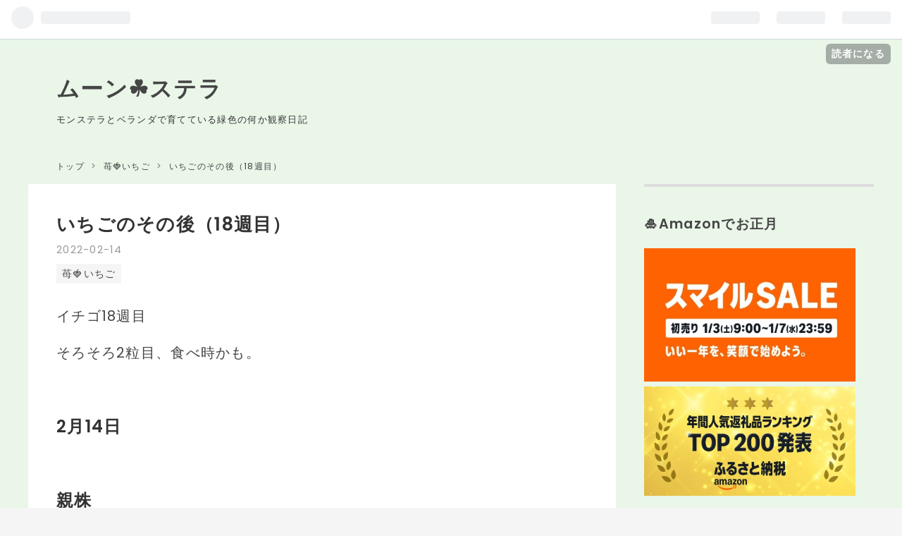

--- FILE ---
content_type: text/html; charset=utf-8
request_url: https://moonstera.cc/entry/2022/02/14/082202
body_size: 13690
content:
<!DOCTYPE html>
<html
  lang="ja"

data-admin-domain="//blog.hatena.ne.jp"
data-admin-origin="https://blog.hatena.ne.jp"
data-author="kanaxx43"
data-avail-langs="ja en"
data-blog="moon-stera.hatenablog.jp"
data-blog-host="moon-stera.hatenablog.jp"
data-blog-is-public="1"
data-blog-name="ムーン☘️ステラ"
data-blog-owner="kanaxx43"
data-blog-show-ads=""
data-blog-show-sleeping-ads=""
data-blog-uri="https://moonstera.cc/"
data-blog-uuid="26006613649890488"
data-blogs-uri-base="https://moonstera.cc"
data-brand="pro"
data-data-layer="{&quot;hatenablog&quot;:{&quot;admin&quot;:{},&quot;analytics&quot;:{&quot;brand_property_id&quot;:&quot;&quot;,&quot;measurement_id&quot;:&quot;&quot;,&quot;non_sampling_property_id&quot;:&quot;&quot;,&quot;property_id&quot;:&quot;&quot;,&quot;separated_property_id&quot;:&quot;UA-29716941-25&quot;},&quot;blog&quot;:{&quot;blog_id&quot;:&quot;26006613649890488&quot;,&quot;content_seems_japanese&quot;:&quot;true&quot;,&quot;disable_ads&quot;:&quot;custom_domain&quot;,&quot;enable_ads&quot;:&quot;false&quot;,&quot;enable_keyword_link&quot;:&quot;false&quot;,&quot;entry_show_footer_related_entries&quot;:&quot;false&quot;,&quot;force_pc_view&quot;:&quot;false&quot;,&quot;is_public&quot;:&quot;true&quot;,&quot;is_responsive_view&quot;:&quot;false&quot;,&quot;is_sleeping&quot;:&quot;false&quot;,&quot;lang&quot;:&quot;ja&quot;,&quot;name&quot;:&quot;\u30e0\u30fc\u30f3\u2618\ufe0f\u30b9\u30c6\u30e9&quot;,&quot;owner_name&quot;:&quot;kanaxx43&quot;,&quot;uri&quot;:&quot;https://moonstera.cc/&quot;},&quot;brand&quot;:&quot;pro&quot;,&quot;page_id&quot;:&quot;entry&quot;,&quot;permalink_entry&quot;:{&quot;author_name&quot;:&quot;kanaxx43&quot;,&quot;categories&quot;:&quot;\u82fa\ud83c\udf53\u3044\u3061\u3054&quot;,&quot;character_count&quot;:37,&quot;date&quot;:&quot;2022-02-14&quot;,&quot;entry_id&quot;:&quot;13574176438063253794&quot;,&quot;first_category&quot;:&quot;\u82fa\ud83c\udf53\u3044\u3061\u3054&quot;,&quot;hour&quot;:&quot;8&quot;,&quot;title&quot;:&quot;\u3044\u3061\u3054\u306e\u305d\u306e\u5f8c\uff0818\u9031\u76ee\uff09&quot;,&quot;uri&quot;:&quot;https://moonstera.cc/entry/2022/02/14/082202&quot;},&quot;pro&quot;:&quot;pro&quot;,&quot;router_type&quot;:&quot;blogs&quot;}}"
data-device="pc"
data-dont-recommend-pro="false"
data-global-domain="https://hatena.blog"
data-globalheader-color="b"
data-globalheader-type="pc"
data-has-touch-view="1"
data-help-url="https://help.hatenablog.com"
data-page="entry"
data-parts-domain="https://hatenablog-parts.com"
data-plus-available="1"
data-pro="true"
data-router-type="blogs"
data-sentry-dsn="https://03a33e4781a24cf2885099fed222b56d@sentry.io/1195218"
data-sentry-environment="production"
data-sentry-sample-rate="0.1"
data-static-domain="https://cdn.blog.st-hatena.com"
data-version="031141611b07a1920489b9bac6ce4b"




  data-initial-state="{}"

  >
  <head prefix="og: http://ogp.me/ns# fb: http://ogp.me/ns/fb# article: http://ogp.me/ns/article#">

  

  
  <meta name="viewport" content="width=device-width, initial-scale=1.0" />


  


  

  <meta name="robots" content="max-image-preview:large" />


  <meta charset="utf-8"/>
  <meta http-equiv="X-UA-Compatible" content="IE=7; IE=9; IE=10; IE=11" />
  <title>いちごのその後（18週目） - ムーン☘️ステラ</title>

  
  <link rel="canonical" href="https://moonstera.cc/entry/2022/02/14/082202"/>



  

<meta itemprop="name" content="いちごのその後（18週目） - ムーン☘️ステラ"/>

  <meta itemprop="image" content="https://cdn.image.st-hatena.com/image/scale/0a71a71c493b37a996b2b21c431f79a06c82340e/backend=imagemagick;version=1;width=1300/https%3A%2F%2Fcdn-ak.f.st-hatena.com%2Fimages%2Ffotolife%2Fk%2Fkanaxx43%2F20220214%2F20220214081900.jpg"/>


  <meta property="og:title" content="いちごのその後（18週目） - ムーン☘️ステラ"/>
<meta property="og:type" content="article"/>
  <meta property="og:url" content="https://moonstera.cc/entry/2022/02/14/082202"/>

  <meta property="og:image" content="https://cdn.image.st-hatena.com/image/scale/0a71a71c493b37a996b2b21c431f79a06c82340e/backend=imagemagick;version=1;width=1300/https%3A%2F%2Fcdn-ak.f.st-hatena.com%2Fimages%2Ffotolife%2Fk%2Fkanaxx43%2F20220214%2F20220214081900.jpg"/>

<meta property="og:image:alt" content="いちごのその後（18週目） - ムーン☘️ステラ"/>
    <meta property="og:description" content="イチゴ18週目 そろそろ2粒目、食べ時かも。 2月14日 親株 子株 孫株" />
<meta property="og:site_name" content="ムーン☘️ステラ"/>

  <meta property="article:published_time" content="2022-02-13T23:22:02Z" />

    <meta property="article:tag" content="苺🍓いちご" />
      <meta name="twitter:card"  content="summary_large_image" />
    <meta name="twitter:image" content="https://cdn.image.st-hatena.com/image/scale/0a71a71c493b37a996b2b21c431f79a06c82340e/backend=imagemagick;version=1;width=1300/https%3A%2F%2Fcdn-ak.f.st-hatena.com%2Fimages%2Ffotolife%2Fk%2Fkanaxx43%2F20220214%2F20220214081900.jpg" />  <meta name="twitter:title" content="いちごのその後（18週目） - ムーン☘️ステラ" />    <meta name="twitter:description" content="イチゴ18週目 そろそろ2粒目、食べ時かも。 2月14日 親株 子株 孫株" />  <meta name="twitter:app:name:iphone" content="はてなブログアプリ" />
  <meta name="twitter:app:id:iphone" content="583299321" />
  <meta name="twitter:app:url:iphone" content="hatenablog:///open?uri=https%3A%2F%2Fmoonstera.cc%2Fentry%2F2022%2F02%2F14%2F082202" />  <meta name="twitter:site" content="@kanaxx43" />
  
    <meta name="description" content="イチゴ18週目 そろそろ2粒目、食べ時かも。 2月14日 親株 子株 孫株" />
    <meta name="keywords" content="観葉植物　モンステラ　オリヅルラン　育成日記　" />


  
<script
  id="embed-gtm-data-layer-loader"
  data-data-layer-page-specific="{&quot;hatenablog&quot;:{&quot;blogs_permalink&quot;:{&quot;entry_afc_issued&quot;:&quot;false&quot;,&quot;blog_afc_issued&quot;:&quot;false&quot;,&quot;has_related_entries_with_elasticsearch&quot;:&quot;false&quot;,&quot;is_blog_sleeping&quot;:&quot;false&quot;,&quot;is_author_pro&quot;:&quot;true&quot;}}}"
>
(function() {
  function loadDataLayer(elem, attrName) {
    if (!elem) { return {}; }
    var json = elem.getAttribute(attrName);
    if (!json) { return {}; }
    return JSON.parse(json);
  }

  var globalVariables = loadDataLayer(
    document.documentElement,
    'data-data-layer'
  );
  var pageSpecificVariables = loadDataLayer(
    document.getElementById('embed-gtm-data-layer-loader'),
    'data-data-layer-page-specific'
  );

  var variables = [globalVariables, pageSpecificVariables];

  if (!window.dataLayer) {
    window.dataLayer = [];
  }

  for (var i = 0; i < variables.length; i++) {
    window.dataLayer.push(variables[i]);
  }
})();
</script>

<!-- Google Tag Manager -->
<script>(function(w,d,s,l,i){w[l]=w[l]||[];w[l].push({'gtm.start':
new Date().getTime(),event:'gtm.js'});var f=d.getElementsByTagName(s)[0],
j=d.createElement(s),dl=l!='dataLayer'?'&l='+l:'';j.async=true;j.src=
'https://www.googletagmanager.com/gtm.js?id='+i+dl;f.parentNode.insertBefore(j,f);
})(window,document,'script','dataLayer','GTM-P4CXTW');</script>
<!-- End Google Tag Manager -->











  <link rel="shortcut icon" href="https://moonstera.cc/icon/favicon">
<link rel="apple-touch-icon" href="https://moonstera.cc/icon/touch">
<link rel="icon" sizes="192x192" href="https://moonstera.cc/icon/link">

  

<link rel="alternate" type="application/atom+xml" title="Atom" href="https://moonstera.cc/feed"/>
<link rel="alternate" type="application/rss+xml" title="RSS2.0" href="https://moonstera.cc/rss"/>

  <link rel="alternate" type="application/json+oembed" href="https://hatena.blog/oembed?url=https%3A%2F%2Fmoonstera.cc%2Fentry%2F2022%2F02%2F14%2F082202&amp;format=json" title="oEmbed Profile of いちごのその後（18週目）"/>
<link rel="alternate" type="text/xml+oembed" href="https://hatena.blog/oembed?url=https%3A%2F%2Fmoonstera.cc%2Fentry%2F2022%2F02%2F14%2F082202&amp;format=xml" title="oEmbed Profile of いちごのその後（18週目）"/>
  
  <link rel="author" href="http://www.hatena.ne.jp/kanaxx43/">

  

  


  
    
<link rel="stylesheet" type="text/css" href="https://cdn.blog.st-hatena.com/css/blog.css?version=031141611b07a1920489b9bac6ce4b"/>

    
  <link rel="stylesheet" type="text/css" href="https://usercss.blog.st-hatena.com/blog_style/26006613649890488/fea7d4218adc6fe3d2b0c64025f80f6edc740d08"/>
  
  

  

  
<script> </script>

  
<style>
  div#google_afc_user,
  div.google-afc-user-container,
  div.google_afc_image,
  div.google_afc_blocklink {
      display: block !important;
  }
</style>


  

  
    <script type="application/ld+json">{"@context":"http://schema.org","@type":"Article","dateModified":"2022-02-14T08:22:02+09:00","datePublished":"2022-02-14T08:22:02+09:00","description":"イチゴ18週目 そろそろ2粒目、食べ時かも。 2月14日 親株 子株 孫株","headline":"いちごのその後（18週目）","image":["https://cdn-ak.f.st-hatena.com/images/fotolife/k/kanaxx43/20220214/20220214081900.jpg"],"mainEntityOfPage":{"@id":"https://moonstera.cc/entry/2022/02/14/082202","@type":"WebPage"}}</script>

  

  <!--
<script data-ad-client="ca-pub-0190476659189418" async src="https://pagead2.googlesyndication.com/pagead/js/adsbygoogle.js"></script>
-->

<meta name="google-site-verification" content="724XR6y203emsbwaXCLAoChEd1paJiqvM7XEkX9VMd4" />

<script async src="https://pagead2.googlesyndication.com/pagead/js/adsbygoogle.js?client=ca-pub-0190476659189418"
     crossorigin="anonymous"></script>
</head>

  <body class="page-entry enable-bottom-editarea category-苺🍓いちご globalheader-ng-enabled">
    

<div id="globalheader-container"
  data-brand="hatenablog"
  
  >
  <iframe id="globalheader" height="37" frameborder="0" allowTransparency="true"></iframe>
</div>


  
  
  
    <nav class="
      blog-controlls
      
    ">
      <div class="blog-controlls-blog-icon">
        <a href="https://moonstera.cc/">
          <img src="https://cdn.image.st-hatena.com/image/square/4d7594146c24c3e9d4cde481ecfe48e3aa252290/backend=imagemagick;height=128;version=1;width=128/https%3A%2F%2Fcdn.user.blog.st-hatena.com%2Fblog_custom_icon%2F155852540%2F1604752247871119" alt="ムーン☘️ステラ"/>
        </a>
      </div>
      <div class="blog-controlls-title">
        <a href="https://moonstera.cc/">ムーン☘️ステラ</a>
      </div>
      <a href="https://blog.hatena.ne.jp/kanaxx43/moon-stera.hatenablog.jp/subscribe?utm_source=blogs_topright_button&amp;utm_campaign=subscribe_blog&amp;utm_medium=button" class="blog-controlls-subscribe-btn test-blog-header-controlls-subscribe">
        読者になる
      </a>
    </nav>
  

  <div id="container">
    <div id="container-inner">
      <header id="blog-title" data-brand="hatenablog">
  <div id="blog-title-inner" >
    <div id="blog-title-content">
      <h1 id="title"><a href="https://moonstera.cc/">ムーン☘️ステラ</a></h1>
      
        <h2 id="blog-description">モンステラとベランダで育てている緑色の何か観察日記</h2>
      
    </div>
  </div>
</header>

      

      
          <div id="top-box">
    <div class="breadcrumb" data-test-id="breadcrumb">
      <div class="breadcrumb-inner">
        <a class="breadcrumb-link" href="https://moonstera.cc/"><span>トップ</span></a>          <span class="breadcrumb-gt">&gt;</span>          <span class="breadcrumb-child">            <a class="breadcrumb-child-link" href="https://moonstera.cc/archive/category/%E8%8B%BA%F0%9F%8D%93%E3%81%84%E3%81%A1%E3%81%94"><span>苺🍓いちご</span></a>          </span>            <span class="breadcrumb-gt">&gt;</span>          <span class="breadcrumb-child">            <span>いちごのその後（18週目）</span>          </span>      </div>
    </div>
  </div>
  <script type="application/ld+json" class="test-breadcrumb-json-ld">
    {"@type":"BreadcrumbList","itemListElement":[{"position":1,"@type":"ListItem","item":{"@id":"https://moonstera.cc/","name":"トップ"}},{"item":{"name":"苺🍓いちご","@id":"https://moonstera.cc/archive/category/%E8%8B%BA%F0%9F%8D%93%E3%81%84%E3%81%A1%E3%81%94"},"@type":"ListItem","position":2}],"@context":"http://schema.org"}
  </script>
      
      




<div id="content" class="hfeed"
  
  >
  <div id="content-inner">
    <div id="wrapper">
      <div id="main">
        <div id="main-inner">
          

          



          
  
  <!-- google_ad_section_start -->
  <!-- rakuten_ad_target_begin -->
  
  
  

  

  
    
      
        <article class="entry hentry test-hentry js-entry-article date-first autopagerize_page_element chars-200 words-100 mode-markdown entry-odd" id="entry-13574176438063253794" data-keyword-campaign="" data-uuid="13574176438063253794" data-publication-type="entry">
  <div class="entry-inner">
    <header class="entry-header">
  
    <div class="date entry-date first">
    <a href="https://moonstera.cc/archive/2022/02/14" rel="nofollow">
      <time datetime="2022-02-13T23:22:02Z" title="2022-02-13T23:22:02Z">
        <span class="date-year">2022</span><span class="hyphen">-</span><span class="date-month">02</span><span class="hyphen">-</span><span class="date-day">14</span>
      </time>
    </a>
      </div>
  <h1 class="entry-title">
  <a href="https://moonstera.cc/entry/2022/02/14/082202" class="entry-title-link bookmark">いちごのその後（18週目）</a>
</h1>

  
  

  <div class="entry-categories categories">
    
    <a href="https://moonstera.cc/archive/category/%E8%8B%BA%F0%9F%8D%93%E3%81%84%E3%81%A1%E3%81%94" class="entry-category-link category-苺🍓いちご">苺🍓いちご</a>
    
  </div>


  

  

</header>

    


    <div class="entry-content hatenablog-entry">
  
    <p>イチゴ18週目</p>

<p>そろそろ2粒目、食べ時かも。</p>

<h2>2月14日</h2>

<h3>親株</h3>

<p><span itemscope itemtype="http://schema.org/Photograph"><img src="https://cdn-ak.f.st-hatena.com/images/fotolife/k/kanaxx43/20220214/20220214081900.jpg" alt="f:id:kanaxx43:20220214081900j:plain" width="700" height="933" loading="lazy" title="" class="hatena-fotolife" itemprop="image"></span></p>

<p><span itemscope itemtype="http://schema.org/Photograph"><img src="https://cdn-ak.f.st-hatena.com/images/fotolife/k/kanaxx43/20220214/20220214081903.jpg" alt="f:id:kanaxx43:20220214081903j:plain" width="700" height="933" loading="lazy" title="" class="hatena-fotolife" itemprop="image"></span></p>

<h3>子株</h3>

<p><span itemscope itemtype="http://schema.org/Photograph"><img src="https://cdn-ak.f.st-hatena.com/images/fotolife/k/kanaxx43/20220214/20220214081905.jpg" alt="f:id:kanaxx43:20220214081905j:plain" width="700" height="933" loading="lazy" title="" class="hatena-fotolife" itemprop="image"></span></p>

<p><span itemscope itemtype="http://schema.org/Photograph"><img src="https://cdn-ak.f.st-hatena.com/images/fotolife/k/kanaxx43/20220214/20220214081906.jpg" alt="f:id:kanaxx43:20220214081906j:plain" width="700" height="933" loading="lazy" title="" class="hatena-fotolife" itemprop="image"></span></p>

<h3>孫株</h3>

<p><span itemscope itemtype="http://schema.org/Photograph"><img src="https://cdn-ak.f.st-hatena.com/images/fotolife/k/kanaxx43/20220214/20220214081908.jpg" alt="f:id:kanaxx43:20220214081908j:plain" width="700" height="933" loading="lazy" title="" class="hatena-fotolife" itemprop="image"></span></p>

    
    




    

  
</div>

    
  <footer class="entry-footer">
      <div class="entry-footer-modules" id="entry-footer-primary-modules">      
<div class="hatena-module hatena-module-html">
    <div class="hatena-module-title">広告🌱</div>
  <div class="hatena-module-body">
    <a href="https://px.a8.net/svt/ejp?a8mat=3Z2SG0+ANF7WI+4W8G+60OXD" rel="nofollow">
<img border="0" width="300" height="250" alt="" src="https://www20.a8.net/svt/bgt?aid=240315264644&wid=003&eno=01&mid=s00000022840001011000&mc=1"></a>
<img border="0" width="1" height="1" src="https://www14.a8.net/0.gif?a8mat=3Z2SG0+ANF7WI+4W8G+60OXD" alt="">
  </div>
</div>
  </div>
    <div class="entry-tags-wrapper">
  <div class="entry-tags">
      <span class="entry-tag">
        <a href="https://d.hatena.ne.jp/keyword/%E5%AE%B6%E5%BA%AD%E8%8F%9C%E5%9C%92" class="entry-tag-link">
          
          
          <span class="entry-tag-icon">#</span><span class="entry-tag-label">家庭菜園</span>
        </a>
      </span>
    
      <span class="entry-tag">
        <a href="https://d.hatena.ne.jp/keyword/%E3%83%99%E3%83%A9%E3%83%B3%E3%83%80%E8%8F%9C%E5%9C%92" class="entry-tag-link">
          
          
          <span class="entry-tag-icon">#</span><span class="entry-tag-label">ベランダ菜園</span>
        </a>
      </span>
    
      <span class="entry-tag">
        <a href="https://d.hatena.ne.jp/keyword/%E3%81%84%E3%81%A1%E3%81%94" class="entry-tag-link">
          
          
          <span class="entry-tag-icon">#</span><span class="entry-tag-label">いちご</span>
        </a>
      </span>
      </div>
</div>

    <p class="entry-footer-section track-inview-by-gtm" data-gtm-track-json="{&quot;area&quot;: &quot;finish_reading&quot;}">
  <span class="author vcard"><span class="fn" data-load-nickname="1" data-user-name="kanaxx43" >kanaxx43</span></span>
  <span class="entry-footer-time"><a href="https://moonstera.cc/entry/2022/02/14/082202"><time data-relative datetime="2022-02-13T23:22:02Z" title="2022-02-13T23:22:02Z" class="updated">2022-02-14 08:22</time></a></span>
  
  
  
    <span class="
      entry-footer-subscribe
      
    " data-test-blog-controlls-subscribe>
      <a href="https://blog.hatena.ne.jp/kanaxx43/moon-stera.hatenablog.jp/subscribe?utm_medium=button&amp;utm_campaign=subscribe_blog&amp;utm_source=blogs_entry_footer">
        読者になる
      </a>
    </span>
  
</p>

    
  <div
    class="hatena-star-container"
    data-hatena-star-container
    data-hatena-star-url="https://moonstera.cc/entry/2022/02/14/082202"
    data-hatena-star-title="いちごのその後（18週目）"
    data-hatena-star-variant="profile-icon"
    data-hatena-star-profile-url-template="https://blog.hatena.ne.jp/{username}/"
  ></div>


    
<div class="social-buttons">
  
  
    <div class="social-button-item">
      <a href="https://b.hatena.ne.jp/entry/s/moonstera.cc/entry/2022/02/14/082202" class="hatena-bookmark-button" data-hatena-bookmark-url="https://moonstera.cc/entry/2022/02/14/082202" data-hatena-bookmark-layout="vertical-balloon" data-hatena-bookmark-lang="ja" title="この記事をはてなブックマークに追加"><img src="https://b.st-hatena.com/images/entry-button/button-only.gif" alt="この記事をはてなブックマークに追加" width="20" height="20" style="border: none;" /></a>
    </div>
  
  
  
  
  
  
  
  
</div>

    

    <div class="customized-footer">
      

        

        
        
  <div class="entry-footer-html"><div id="my-footer-content">
<i class="blogicon-heart"></i>
ランキング参加中です。クリックでランクアップにご協力ください↓<br>
<a href="https://flower.blogmura.com/kanyou/ranking/in?p_cid=11084067" target="_blank" ><img src="https://b.blogmura.com/flower/kanyou/88_31.gif" width="88" height="31" border="0" alt="にほんブログ村 花・園芸ブログ 観葉植物へ" /></a>
<div class="blogmura-blogparts" id="blogmura-pv-ranking" data-chid="11084067" data-category="5109" data-type="pv"></div><script src="https://blogparts.blogmura.com/js/parts_view.js" async></script>

</div>



<script>
const myFooterContent = document.getElementById('my-footer-content');

//footerの内側の先頭に差し込む
const footer = document.getElementsByTagName('footer')[0];
footer.prepend(myFooterContent);


//もっと細かく狙いたいときは
//const footerTarget = document.querySelector('p.entry-footer-section');
//if(footerTarget){
//  footer.insertBefore(myFooterContent, footerTarget.nextElementSibling);
//}
</script>

</div>


      
    </div>
    
  <div class="comment-box js-comment-box">
    
    <ul class="comment js-comment">
      <li class="read-more-comments" style="display: none;"><a>もっと読む</a></li>
    </ul>
    
      <a class="leave-comment-title js-leave-comment-title">コメントを書く</a>
    
  </div>

  </footer>

  </div>
</article>

      
      
    
  

  
  <!-- rakuten_ad_target_end -->
  <!-- google_ad_section_end -->
  
  
  
  <div class="pager pager-permalink permalink">
    
      
      <span class="pager-prev">
        <a href="https://moonstera.cc/entry/2022/02/15/082055" rel="prev">
          <span class="pager-arrow">&laquo; </span>
          シクラメン
        </a>
      </span>
    
    
      
      <span class="pager-next">
        <a href="https://moonstera.cc/entry/2022/02/13/221436" rel="next">
          オステオスペルマムの1年後
          <span class="pager-arrow"> &raquo;</span>
        </a>
      </span>
    
  </div>


  



        </div>
      </div>

      <aside id="box1">
  <div id="box1-inner">
  </div>
</aside>

    </div><!-- #wrapper -->

    
<aside id="box2">
  
  <div id="box2-inner">
    
      
<div class="hatena-module hatena-module-html">
    <div class="hatena-module-title">🎍Amazonでお正月</div>
  <div class="hatena-module-body">
    <a target="_blank" href="https://amzn.to/4q0002W">
<img src="https://cdn-ak.f.st-hatena.com/images/fotolife/k/kanaxx43/20251228/20251228223130.jpg" width="300px"></a>

<a target="_blank" href="https://amzn.to/48E1KbO">
<img src="https://cdn-ak.f.st-hatena.com/images/fotolife/k/kanaxx43/20251213/20251213231837.jpg" width="300px"></a>


  </div>
</div>

    
      

<div class="hatena-module hatena-module-profile">
  <div class="hatena-module-title">
    プロフィール🌙
  </div>
  <div class="hatena-module-body">
    
    <a href="https://moonstera.cc/about" class="profile-icon-link">
      <img src="https://cdn.profile-image.st-hatena.com/users/kanaxx43/profile.png?1583648905"
      alt="id:kanaxx43" class="profile-icon" />
    </a>
    

    
    <span class="id">
      <a href="https://moonstera.cc/about" class="hatena-id-link"><span data-load-nickname="1" data-user-name="kanaxx43">id:kanaxx43</span></a>
      
  
  
    <a href="https://blog.hatena.ne.jp/-/pro?plus_via=blog_plus_badge&amp;utm_source=pro_badge&amp;utm_medium=referral&amp;utm_campaign=register_pro" title="はてなブログPro"><i class="badge-type-pro">はてなブログPro</i></a>
  


    </span>
    

    
      <div class="profile-activities">
      
        最終更新:
        <time datetime="2026-01-11T23:30:00Z" data-relative data-epoch="1768174200000" class="updated">2026-01-12 08:30</time>
      
    </div>
    

    
    <div class="profile-description">
      <p>仕事がテレワークになり家に居ることが多くなったので、観葉植物を愛でる活動をはじめました。緑を見ていると落ち着きます。</p><p>リンク、引用はご自由にどうぞ。スター、コメントは喜びます</p><p><a href="https://blogmura.com/profiles/11084067?p_cid=11084067"><img src="https://blogparts.blogmura.com/parts_image/user/pv11084067.gif" alt="PVアクセスランキング にほんブログ村" /></a></p>

    </div>
    

    
      <div class="hatena-follow-button-box btn-subscribe js-hatena-follow-button-box"
  
  >

  <a href="#" class="hatena-follow-button js-hatena-follow-button">
    <span class="subscribing">
      <span class="foreground">読者です</span>
      <span class="background">読者をやめる</span>
    </span>
    <span class="unsubscribing" data-track-name="profile-widget-subscribe-button" data-track-once>
      <span class="foreground">読者になる</span>
      <span class="background">読者になる</span>
    </span>
  </a>
  <div class="subscription-count-box js-subscription-count-box">
    <i></i>
    <u></u>
    <span class="subscription-count js-subscription-count">
    </span>
  </div>
</div>

    

    
      <div class="hatena-follow-button-box">
        <a href="https://twitter.com/kanaxx43" title="X（Twitter）アカウント" class="btn-twitter" data-lang="ja">
          <img src="https://cdn.blog.st-hatena.com/images/theme/plofile-socialize-x.svg?version=031141611b07a1920489b9bac6ce4b" alt="X">
          <span>
            @kanaxx43をフォロー
          </span>
        </a>
      </div>
    

    <div class="profile-about">
      <a href="https://moonstera.cc/about">このブログについて</a>
    </div>

  </div>
</div>

    
      

<div class="hatena-module hatena-module-category">
  <div class="hatena-module-title">
    カテゴリー
  </div>
  <div class="hatena-module-body">
    <ul class="hatena-urllist">
      
        <li>
          <a href="https://moonstera.cc/archive/category/%E9%BB%92%E6%B3%95%E5%B8%AB%EF%BC%9A%E3%82%A2%E3%82%A8%E3%82%AA%E3%83%8B%E3%82%A6%E3%83%A0%F0%9F%8C%B5" class="category-黒法師：アエオニウム🌵">
            黒法師：アエオニウム🌵 (180)
          </a>
        </li>
      
        <li>
          <a href="https://moonstera.cc/archive/category/%E3%82%B5%E3%83%B3%E3%82%B9%E3%83%99%E3%83%AA%E3%82%A2" class="category-サンスベリア">
            サンスベリア (45)
          </a>
        </li>
      
        <li>
          <a href="https://moonstera.cc/archive/category/%E8%8B%BA%F0%9F%8D%93%E3%81%84%E3%81%A1%E3%81%94" class="category-苺🍓いちご">
            苺🍓いちご (165)
          </a>
        </li>
      
        <li>
          <a href="https://moonstera.cc/archive/category/%E3%82%AA%E3%82%B9%E3%83%86%E3%82%AA%E3%82%B9%E3%83%9A%E3%83%AB%E3%83%9E%E3%83%A0%F0%9F%8C%BC" class="category-オステオスペルマム🌼">
            オステオスペルマム🌼 (36)
          </a>
        </li>
      
        <li>
          <a href="https://moonstera.cc/archive/category/%E3%82%AF%E3%83%AA%E3%82%B9%E3%83%9E%E3%82%B9%E3%83%9E%E3%82%A6%E3%82%B9" class="category-クリスマスマウス">
            クリスマスマウス (1)
          </a>
        </li>
      
        <li>
          <a href="https://moonstera.cc/archive/category/%E3%82%AC%E3%82%B8%E3%83%A5%E3%83%9E%E3%83%AB" class="category-ガジュマル">
            ガジュマル (52)
          </a>
        </li>
      
        <li>
          <a href="https://moonstera.cc/archive/category/%E3%83%98%E3%83%87%E3%83%A9%EF%BC%9A%E7%99%BD%E9%9B%AA%E5%A7%AB" class="category-ヘデラ：白雪姫">
            ヘデラ：白雪姫 (11)
          </a>
        </li>
      
        <li>
          <a href="https://moonstera.cc/archive/category/%E3%83%A2%E3%83%B3%E3%82%B9%E3%83%86%E3%83%A9" class="category-モンステラ">
            モンステラ (220)
          </a>
        </li>
      
        <li>
          <a href="https://moonstera.cc/archive/category/%E3%82%AB%E3%83%BC%E3%83%8D%E3%83%BC%E3%82%B7%E3%83%A7%E3%83%B3" class="category-カーネーション">
            カーネーション (89)
          </a>
        </li>
      
        <li>
          <a href="https://moonstera.cc/archive/category/%E8%AC%8E%E3%81%AE%E5%A4%9A%E8%82%89%E6%A4%8D%E7%89%A9%F0%9F%8D%96" class="category-謎の多肉植物🍖">
            謎の多肉植物🍖 (32)
          </a>
        </li>
      
        <li>
          <a href="https://moonstera.cc/archive/category/%E3%82%AB%E3%83%9D%E3%83%83%E3%82%AF" class="category-カポック">
            カポック (57)
          </a>
        </li>
      
        <li>
          <a href="https://moonstera.cc/archive/category/%E3%83%98%E3%83%87%E3%83%A9%EF%BC%9A%E9%9B%AA%E3%81%AE%E8%B8%8A%E5%AD%90" class="category-ヘデラ：雪の踊子">
            ヘデラ：雪の踊子 (10)
          </a>
        </li>
      
        <li>
          <a href="https://moonstera.cc/archive/category/%E3%81%82%E3%81%98%E3%81%95%E3%81%84" class="category-あじさい">
            あじさい (45)
          </a>
        </li>
      
        <li>
          <a href="https://moonstera.cc/archive/category/%E3%83%9B%E3%83%AF%E3%82%A4%E3%83%88%E3%83%AF%E3%83%B3%E3%83%80%E3%83%BC" class="category-ホワイトワンダー">
            ホワイトワンダー (11)
          </a>
        </li>
      
        <li>
          <a href="https://moonstera.cc/archive/category/%E6%9E%9D%E8%B1%86" class="category-枝豆">
            枝豆 (14)
          </a>
        </li>
      
        <li>
          <a href="https://moonstera.cc/archive/category/%E3%83%90%E3%83%A9%F0%9F%8C%B9" class="category-バラ🌹">
            バラ🌹 (43)
          </a>
        </li>
      
        <li>
          <a href="https://moonstera.cc/archive/category/%E3%81%A9%E3%82%93%E3%81%90%E3%82%8A" class="category-どんぐり">
            どんぐり (13)
          </a>
        </li>
      
        <li>
          <a href="https://moonstera.cc/archive/category/%E3%83%81%E3%83%A5%E3%83%BC%E3%83%AA%E3%83%83%E3%83%97%F0%9F%8C%B7" class="category-チューリップ🌷">
            チューリップ🌷 (17)
          </a>
        </li>
      
        <li>
          <a href="https://moonstera.cc/archive/category/%E3%82%B7%E3%82%AF%E3%83%A9%E3%83%A1%E3%83%B3" class="category-シクラメン">
            シクラメン (84)
          </a>
        </li>
      
        <li>
          <a href="https://moonstera.cc/archive/category/%E3%83%9D%E3%82%A4%E3%83%B3%E3%82%BB%E3%83%81%E3%82%A2" class="category-ポインセチア">
            ポインセチア (79)
          </a>
        </li>
      
        <li>
          <a href="https://moonstera.cc/archive/category/%E3%83%A2%E3%83%B3%E3%82%B9%E3%83%86%E3%83%A9%E3%81%AE%E6%96%91%E5%85%A5%E3%82%8A" class="category-モンステラの斑入り">
            モンステラの斑入り (5)
          </a>
        </li>
      
        <li>
          <a href="https://moonstera.cc/archive/category/%E5%A4%9A%E8%82%89" class="category-多肉">
            多肉 (5)
          </a>
        </li>
      
        <li>
          <a href="https://moonstera.cc/archive/category/%E3%81%95%E3%81%8F%E3%82%89%F0%9F%8C%B8" class="category-さくら🌸">
            さくら🌸 (24)
          </a>
        </li>
      
        <li>
          <a href="https://moonstera.cc/archive/category/%E7%A8%AE%E3%81%8B%E3%82%89%E3%81%AE%E3%82%B7%E3%82%AF%E3%83%A9%E3%83%A1%E3%83%B3" class="category-種からのシクラメン">
            種からのシクラメン (5)
          </a>
        </li>
      
        <li>
          <a href="https://moonstera.cc/archive/category/%E3%82%B9%E3%82%A4%E3%82%AB%F0%9F%8D%89" class="category-スイカ🍉">
            スイカ🍉 (35)
          </a>
        </li>
      
        <li>
          <a href="https://moonstera.cc/archive/category/%E3%82%AA%E3%82%AF%E3%83%A9" class="category-オクラ">
            オクラ (13)
          </a>
        </li>
      
        <li>
          <a href="https://moonstera.cc/archive/category/%E3%81%97%E3%81%97%E3%81%A8%E3%81%86" class="category-ししとう">
            ししとう (10)
          </a>
        </li>
      
        <li>
          <a href="https://moonstera.cc/archive/category/%E3%83%87%E3%82%A3%E3%83%A2%E3%83%AB%E3%83%95%E3%82%A9%E3%82%BB%E3%82%AB%F0%9F%8C%BC" class="category-ディモルフォセカ🌼">
            ディモルフォセカ🌼 (5)
          </a>
        </li>
      
        <li>
          <a href="https://moonstera.cc/archive/category/%E9%9B%91%E8%A8%98" class="category-雑記">
            雑記 (12)
          </a>
        </li>
      
        <li>
          <a href="https://moonstera.cc/archive/category/%E3%83%88%E3%83%9E%E3%83%88%F0%9F%8D%85" class="category-トマト🍅">
            トマト🍅 (21)
          </a>
        </li>
      
        <li>
          <a href="https://moonstera.cc/archive/category/%E3%82%A2%E3%83%87%E3%83%8B%E3%82%A6%E3%83%A0" class="category-アデニウム">
            アデニウム (26)
          </a>
        </li>
      
        <li>
          <a href="https://moonstera.cc/archive/category/%E6%B0%B4%E4%BB%99" class="category-水仙">
            水仙 (6)
          </a>
        </li>
      
        <li>
          <a href="https://moonstera.cc/archive/category/%E3%82%AF%E3%83%AA%E3%82%B9%E3%83%9E%E3%82%B9%E3%83%84%E3%83%AA%E3%83%BC%F0%9F%8E%84" class="category-クリスマスツリー🎄">
            クリスマスツリー🎄 (2)
          </a>
        </li>
      
        <li>
          <a href="https://moonstera.cc/archive/category/%E3%83%94%E3%83%BC%E3%83%9E%E3%83%B3" class="category-ピーマン">
            ピーマン (13)
          </a>
        </li>
      
        <li>
          <a href="https://moonstera.cc/archive/category/%E3%83%9F%E3%83%8B%E3%81%B2%E3%81%BE%E3%82%8F%E3%82%8A%F0%9F%8C%BB" class="category-ミニひまわり🌻">
            ミニひまわり🌻 (36)
          </a>
        </li>
      
        <li>
          <a href="https://moonstera.cc/archive/category/%E3%82%AD%E3%83%8E%E3%82%B3%F0%9F%8D%84" class="category-キノコ🍄">
            キノコ🍄 (6)
          </a>
        </li>
      
        <li>
          <a href="https://moonstera.cc/archive/category/%E3%83%91%E3%82%BB%E3%83%AA" class="category-パセリ">
            パセリ (1)
          </a>
        </li>
      
        <li>
          <a href="https://moonstera.cc/archive/category/%E3%83%91%E3%83%97%E3%83%AA%E3%82%AB%E3%81%A8%E3%83%88%E3%83%9E%E3%83%88%F0%9F%8D%85" class="category-パプリカとトマト🍅">
            パプリカとトマト🍅 (24)
          </a>
        </li>
      
        <li>
          <a href="https://moonstera.cc/archive/category/%E3%83%A2%E3%83%B3%E3%82%B9%E3%83%86%E3%83%A9%E3%80%90%E8%A6%AA%E6%A0%AA%E3%80%91" class="category-モンステラ【親株】">
            モンステラ【親株】 (44)
          </a>
        </li>
      
        <li>
          <a href="https://moonstera.cc/archive/category/%E3%83%A2%E3%83%B3%E3%82%B9%E3%83%86%E3%83%A9%E3%80%90%E7%9B%86%E6%A0%BD%E3%80%91" class="category-モンステラ【盆栽】">
            モンステラ【盆栽】 (12)
          </a>
        </li>
      
        <li>
          <a href="https://moonstera.cc/archive/category/%E3%82%AA%E3%83%AA%E3%83%85%E3%83%AB%E3%83%A9%E3%83%B3" class="category-オリヅルラン">
            オリヅルラン (57)
          </a>
        </li>
      
        <li>
          <a href="https://moonstera.cc/archive/category/%E3%83%A2%E3%83%B3%E3%82%B9%E3%83%86%E3%83%A9%E3%80%90%E8%A7%92%E3%80%91" class="category-モンステラ【角】">
            モンステラ【角】 (20)
          </a>
        </li>
      
        <li>
          <a href="https://moonstera.cc/archive/category/%E3%82%AA%E3%83%AA%E3%83%85%E3%83%AB%E3%83%A9%E3%83%B3%E7%A8%AE%E3%81%8B%E3%82%89%E3%81%AE2%E5%8F%B7" class="category-オリヅルラン種からの2号">
            オリヅルラン種からの2号 (17)
          </a>
        </li>
      
        <li>
          <a href="https://moonstera.cc/archive/category/%E3%82%AA%E3%83%AA%E3%83%85%E3%83%AB%E3%83%A9%E3%83%B3%E7%A8%AE%E3%81%8B%E3%82%89%E3%81%AE3%E5%8F%B7" class="category-オリヅルラン種からの3号">
            オリヅルラン種からの3号 (5)
          </a>
        </li>
      
    </ul>
  </div>
</div>

    
      
<div class="hatena-module hatena-module-html">
  <div class="hatena-module-body">
    <!-- -->

  </div>
</div>

    
      <div class="hatena-module hatena-module-recent-entries ">
  <div class="hatena-module-title">
    <a href="https://moonstera.cc/archive">
      最新記事
    </a>
  </div>
  <div class="hatena-module-body">
    <ul class="recent-entries hatena-urllist urllist-with-thumbnails">
  
  
    
    <li class="urllist-item recent-entries-item">
      <div class="urllist-item-inner recent-entries-item-inner">
        
          
                      <a class="urllist-image-link recent-entries-image-link" href="https://moonstera.cc/entry/2026/01/12/083000">
  <img alt="枝分けした黒法師" src="https://cdn.image.st-hatena.com/image/square/5bbf8ab1080f89a83f10d16d971b6d8f11a7e86d/backend=imagemagick;height=100;version=1;width=100/https%3A%2F%2Fcdn-ak.f.st-hatena.com%2Fimages%2Ffotolife%2Fk%2Fkanaxx43%2F20260111%2F20260111130410.jpg" class="urllist-image recent-entries-image" title="枝分けした黒法師" width="100" height="100" loading="lazy">
</a>
            <div class="urllist-date-link recent-entries-date-link">
  <a href="https://moonstera.cc/archive/2026/01/12" rel="nofollow">
    <time datetime="2026-01-11T23:30:00Z" title="2026年1月12日">
      2026-01-12
    </time>
  </a>
</div>

          <a href="https://moonstera.cc/entry/2026/01/12/083000" class="urllist-title-link recent-entries-title-link  urllist-title recent-entries-title">枝分けした黒法師</a>




          
          

                </div>
    </li>
  
    
    <li class="urllist-item recent-entries-item">
      <div class="urllist-item-inner recent-entries-item-inner">
        
          
                      <a class="urllist-image-link recent-entries-image-link" href="https://moonstera.cc/entry/2026/01/11/125934">
  <img alt="週刊アエオニウム｜2026年1月11日" src="https://cdn.image.st-hatena.com/image/square/a1d4289a086205c857bd44bb9e0eb0757d949a1d/backend=imagemagick;height=100;version=1;width=100/https%3A%2F%2Fcdn-ak.f.st-hatena.com%2Fimages%2Ffotolife%2Fk%2Fkanaxx43%2F20260111%2F20260111125801.jpg" class="urllist-image recent-entries-image" title="週刊アエオニウム｜2026年1月11日" width="100" height="100" loading="lazy">
</a>
            <div class="urllist-date-link recent-entries-date-link">
  <a href="https://moonstera.cc/archive/2026/01/11" rel="nofollow">
    <time datetime="2026-01-11T03:59:34Z" title="2026年1月11日">
      2026-01-11
    </time>
  </a>
</div>

          <a href="https://moonstera.cc/entry/2026/01/11/125934" class="urllist-title-link recent-entries-title-link  urllist-title recent-entries-title">週刊アエオニウム｜2026年1月11日</a>




          
          

                </div>
    </li>
  
    
    <li class="urllist-item recent-entries-item">
      <div class="urllist-item-inner recent-entries-item-inner">
        
          
                      <a class="urllist-image-link recent-entries-image-link" href="https://moonstera.cc/entry/2026/01/03/104930">
  <img alt="サンスベリア" src="https://cdn.image.st-hatena.com/image/square/5fee44d3147bcaf3b260e180d69a65353c14ed7e/backend=imagemagick;height=100;version=1;width=100/https%3A%2F%2Fcdn-ak.f.st-hatena.com%2Fimages%2Ffotolife%2Fk%2Fkanaxx43%2F20260103%2F20260103104640.jpg" class="urllist-image recent-entries-image" title="サンスベリア" width="100" height="100" loading="lazy">
</a>
            <div class="urllist-date-link recent-entries-date-link">
  <a href="https://moonstera.cc/archive/2026/01/03" rel="nofollow">
    <time datetime="2026-01-03T01:49:30Z" title="2026年1月3日">
      2026-01-03
    </time>
  </a>
</div>

          <a href="https://moonstera.cc/entry/2026/01/03/104930" class="urllist-title-link recent-entries-title-link  urllist-title recent-entries-title">サンスベリア</a>




          
          

                </div>
    </li>
  
    
    <li class="urllist-item recent-entries-item">
      <div class="urllist-item-inner recent-entries-item-inner">
        
          
                      <a class="urllist-image-link recent-entries-image-link" href="https://moonstera.cc/entry/2025/12/30/080000">
  <img alt="切り詰めした黒法師も植え替え" src="https://cdn.image.st-hatena.com/image/square/40753e00157bbbf0c439f8d56889ade50e1c71fe/backend=imagemagick;height=100;version=1;width=100/https%3A%2F%2Fcdn-ak.f.st-hatena.com%2Fimages%2Ffotolife%2Fk%2Fkanaxx43%2F20251229%2F20251229204012.jpg" class="urllist-image recent-entries-image" title="切り詰めした黒法師も植え替え" width="100" height="100" loading="lazy">
</a>
            <div class="urllist-date-link recent-entries-date-link">
  <a href="https://moonstera.cc/archive/2025/12/30" rel="nofollow">
    <time datetime="2025-12-29T23:00:00Z" title="2025年12月30日">
      2025-12-30
    </time>
  </a>
</div>

          <a href="https://moonstera.cc/entry/2025/12/30/080000" class="urllist-title-link recent-entries-title-link  urllist-title recent-entries-title">切り詰めした黒法師も植え替え</a>




          
          

                </div>
    </li>
  
    
    <li class="urllist-item recent-entries-item">
      <div class="urllist-item-inner recent-entries-item-inner">
        
          
                      <a class="urllist-image-link recent-entries-image-link" href="https://moonstera.cc/entry/2025/12/29/203848">
  <img alt="黒法師の植え替えしました" src="https://cdn.image.st-hatena.com/image/square/9f4c3f18d675ac5e0e4f5bb06aa1e3b600e85e4a/backend=imagemagick;height=100;version=1;width=100/https%3A%2F%2Fcdn-ak.f.st-hatena.com%2Fimages%2Ffotolife%2Fk%2Fkanaxx43%2F20251229%2F20251229203029.jpg" class="urllist-image recent-entries-image" title="黒法師の植え替えしました" width="100" height="100" loading="lazy">
</a>
            <div class="urllist-date-link recent-entries-date-link">
  <a href="https://moonstera.cc/archive/2025/12/29" rel="nofollow">
    <time datetime="2025-12-29T11:38:48Z" title="2025年12月29日">
      2025-12-29
    </time>
  </a>
</div>

          <a href="https://moonstera.cc/entry/2025/12/29/203848" class="urllist-title-link recent-entries-title-link  urllist-title recent-entries-title">黒法師の植え替えしました</a>




          
          

                </div>
    </li>
  
    
    <li class="urllist-item recent-entries-item">
      <div class="urllist-item-inner recent-entries-item-inner">
        
          
                      <a class="urllist-image-link recent-entries-image-link" href="https://moonstera.cc/entry/2025/12/28/123005">
  <img alt="週刊アエオニウム｜2025年12月28日" src="https://cdn.image.st-hatena.com/image/square/fc4c76375905d01779b19cf3a7f62eefbe714ded/backend=imagemagick;height=100;version=1;width=100/https%3A%2F%2Fcdn-ak.f.st-hatena.com%2Fimages%2Ffotolife%2Fk%2Fkanaxx43%2F20251228%2F20251228122738.jpg" class="urllist-image recent-entries-image" title="週刊アエオニウム｜2025年12月28日" width="100" height="100" loading="lazy">
</a>
            <div class="urllist-date-link recent-entries-date-link">
  <a href="https://moonstera.cc/archive/2025/12/28" rel="nofollow">
    <time datetime="2025-12-28T03:30:05Z" title="2025年12月28日">
      2025-12-28
    </time>
  </a>
</div>

          <a href="https://moonstera.cc/entry/2025/12/28/123005" class="urllist-title-link recent-entries-title-link  urllist-title recent-entries-title">週刊アエオニウム｜2025年12月28日</a>




          
          

                </div>
    </li>
  
    
    <li class="urllist-item recent-entries-item">
      <div class="urllist-item-inner recent-entries-item-inner">
        
          
                      <a class="urllist-image-link recent-entries-image-link" href="https://moonstera.cc/entry/2025/12/23/085116">
  <img alt="いちごの花が咲いていた" src="https://cdn.image.st-hatena.com/image/square/69650a153e25a4ec623a841505aef6e86d37d6d1/backend=imagemagick;height=100;version=1;width=100/https%3A%2F%2Fcdn-ak.f.st-hatena.com%2Fimages%2Ffotolife%2Fk%2Fkanaxx43%2F20251223%2F20251223085014.jpg" class="urllist-image recent-entries-image" title="いちごの花が咲いていた" width="100" height="100" loading="lazy">
</a>
            <div class="urllist-date-link recent-entries-date-link">
  <a href="https://moonstera.cc/archive/2025/12/23" rel="nofollow">
    <time datetime="2025-12-22T23:51:16Z" title="2025年12月23日">
      2025-12-23
    </time>
  </a>
</div>

          <a href="https://moonstera.cc/entry/2025/12/23/085116" class="urllist-title-link recent-entries-title-link  urllist-title recent-entries-title">いちごの花が咲いていた</a>




          
          

                </div>
    </li>
  
</ul>

      </div>
</div>

    
      

<div class="hatena-module hatena-module-archive" data-archive-type="default" data-archive-url="https://moonstera.cc/archive">
  <div class="hatena-module-title">
    <a href="https://moonstera.cc/archive">月別アーカイブ</a>
  </div>
  <div class="hatena-module-body">
    
      
        <ul class="hatena-urllist">
          
            <li class="archive-module-year archive-module-year-hidden" data-year="2026">
              <div class="archive-module-button">
                <span class="archive-module-hide-button">▼</span>
                <span class="archive-module-show-button">▶</span>
              </div>
              <a href="https://moonstera.cc/archive/2026" class="archive-module-year-title archive-module-year-2026">
                2026
              </a>
              <ul class="archive-module-months">
                
                  <li class="archive-module-month">
                    <a href="https://moonstera.cc/archive/2026/01" class="archive-module-month-title archive-module-month-2026-1">
                      2026 / 1
                    </a>
                  </li>
                
              </ul>
            </li>
          
            <li class="archive-module-year archive-module-year-hidden" data-year="2025">
              <div class="archive-module-button">
                <span class="archive-module-hide-button">▼</span>
                <span class="archive-module-show-button">▶</span>
              </div>
              <a href="https://moonstera.cc/archive/2025" class="archive-module-year-title archive-module-year-2025">
                2025
              </a>
              <ul class="archive-module-months">
                
                  <li class="archive-module-month">
                    <a href="https://moonstera.cc/archive/2025/12" class="archive-module-month-title archive-module-month-2025-12">
                      2025 / 12
                    </a>
                  </li>
                
                  <li class="archive-module-month">
                    <a href="https://moonstera.cc/archive/2025/11" class="archive-module-month-title archive-module-month-2025-11">
                      2025 / 11
                    </a>
                  </li>
                
                  <li class="archive-module-month">
                    <a href="https://moonstera.cc/archive/2025/10" class="archive-module-month-title archive-module-month-2025-10">
                      2025 / 10
                    </a>
                  </li>
                
                  <li class="archive-module-month">
                    <a href="https://moonstera.cc/archive/2025/09" class="archive-module-month-title archive-module-month-2025-9">
                      2025 / 9
                    </a>
                  </li>
                
                  <li class="archive-module-month">
                    <a href="https://moonstera.cc/archive/2025/08" class="archive-module-month-title archive-module-month-2025-8">
                      2025 / 8
                    </a>
                  </li>
                
                  <li class="archive-module-month">
                    <a href="https://moonstera.cc/archive/2025/07" class="archive-module-month-title archive-module-month-2025-7">
                      2025 / 7
                    </a>
                  </li>
                
                  <li class="archive-module-month">
                    <a href="https://moonstera.cc/archive/2025/06" class="archive-module-month-title archive-module-month-2025-6">
                      2025 / 6
                    </a>
                  </li>
                
                  <li class="archive-module-month">
                    <a href="https://moonstera.cc/archive/2025/05" class="archive-module-month-title archive-module-month-2025-5">
                      2025 / 5
                    </a>
                  </li>
                
                  <li class="archive-module-month">
                    <a href="https://moonstera.cc/archive/2025/04" class="archive-module-month-title archive-module-month-2025-4">
                      2025 / 4
                    </a>
                  </li>
                
                  <li class="archive-module-month">
                    <a href="https://moonstera.cc/archive/2025/03" class="archive-module-month-title archive-module-month-2025-3">
                      2025 / 3
                    </a>
                  </li>
                
                  <li class="archive-module-month">
                    <a href="https://moonstera.cc/archive/2025/02" class="archive-module-month-title archive-module-month-2025-2">
                      2025 / 2
                    </a>
                  </li>
                
                  <li class="archive-module-month">
                    <a href="https://moonstera.cc/archive/2025/01" class="archive-module-month-title archive-module-month-2025-1">
                      2025 / 1
                    </a>
                  </li>
                
              </ul>
            </li>
          
            <li class="archive-module-year archive-module-year-hidden" data-year="2024">
              <div class="archive-module-button">
                <span class="archive-module-hide-button">▼</span>
                <span class="archive-module-show-button">▶</span>
              </div>
              <a href="https://moonstera.cc/archive/2024" class="archive-module-year-title archive-module-year-2024">
                2024
              </a>
              <ul class="archive-module-months">
                
                  <li class="archive-module-month">
                    <a href="https://moonstera.cc/archive/2024/12" class="archive-module-month-title archive-module-month-2024-12">
                      2024 / 12
                    </a>
                  </li>
                
                  <li class="archive-module-month">
                    <a href="https://moonstera.cc/archive/2024/11" class="archive-module-month-title archive-module-month-2024-11">
                      2024 / 11
                    </a>
                  </li>
                
                  <li class="archive-module-month">
                    <a href="https://moonstera.cc/archive/2024/10" class="archive-module-month-title archive-module-month-2024-10">
                      2024 / 10
                    </a>
                  </li>
                
                  <li class="archive-module-month">
                    <a href="https://moonstera.cc/archive/2024/09" class="archive-module-month-title archive-module-month-2024-9">
                      2024 / 9
                    </a>
                  </li>
                
                  <li class="archive-module-month">
                    <a href="https://moonstera.cc/archive/2024/08" class="archive-module-month-title archive-module-month-2024-8">
                      2024 / 8
                    </a>
                  </li>
                
                  <li class="archive-module-month">
                    <a href="https://moonstera.cc/archive/2024/07" class="archive-module-month-title archive-module-month-2024-7">
                      2024 / 7
                    </a>
                  </li>
                
                  <li class="archive-module-month">
                    <a href="https://moonstera.cc/archive/2024/06" class="archive-module-month-title archive-module-month-2024-6">
                      2024 / 6
                    </a>
                  </li>
                
                  <li class="archive-module-month">
                    <a href="https://moonstera.cc/archive/2024/05" class="archive-module-month-title archive-module-month-2024-5">
                      2024 / 5
                    </a>
                  </li>
                
                  <li class="archive-module-month">
                    <a href="https://moonstera.cc/archive/2024/04" class="archive-module-month-title archive-module-month-2024-4">
                      2024 / 4
                    </a>
                  </li>
                
                  <li class="archive-module-month">
                    <a href="https://moonstera.cc/archive/2024/03" class="archive-module-month-title archive-module-month-2024-3">
                      2024 / 3
                    </a>
                  </li>
                
                  <li class="archive-module-month">
                    <a href="https://moonstera.cc/archive/2024/02" class="archive-module-month-title archive-module-month-2024-2">
                      2024 / 2
                    </a>
                  </li>
                
                  <li class="archive-module-month">
                    <a href="https://moonstera.cc/archive/2024/01" class="archive-module-month-title archive-module-month-2024-1">
                      2024 / 1
                    </a>
                  </li>
                
              </ul>
            </li>
          
            <li class="archive-module-year archive-module-year-hidden" data-year="2023">
              <div class="archive-module-button">
                <span class="archive-module-hide-button">▼</span>
                <span class="archive-module-show-button">▶</span>
              </div>
              <a href="https://moonstera.cc/archive/2023" class="archive-module-year-title archive-module-year-2023">
                2023
              </a>
              <ul class="archive-module-months">
                
                  <li class="archive-module-month">
                    <a href="https://moonstera.cc/archive/2023/12" class="archive-module-month-title archive-module-month-2023-12">
                      2023 / 12
                    </a>
                  </li>
                
                  <li class="archive-module-month">
                    <a href="https://moonstera.cc/archive/2023/11" class="archive-module-month-title archive-module-month-2023-11">
                      2023 / 11
                    </a>
                  </li>
                
                  <li class="archive-module-month">
                    <a href="https://moonstera.cc/archive/2023/10" class="archive-module-month-title archive-module-month-2023-10">
                      2023 / 10
                    </a>
                  </li>
                
                  <li class="archive-module-month">
                    <a href="https://moonstera.cc/archive/2023/09" class="archive-module-month-title archive-module-month-2023-9">
                      2023 / 9
                    </a>
                  </li>
                
                  <li class="archive-module-month">
                    <a href="https://moonstera.cc/archive/2023/08" class="archive-module-month-title archive-module-month-2023-8">
                      2023 / 8
                    </a>
                  </li>
                
                  <li class="archive-module-month">
                    <a href="https://moonstera.cc/archive/2023/07" class="archive-module-month-title archive-module-month-2023-7">
                      2023 / 7
                    </a>
                  </li>
                
                  <li class="archive-module-month">
                    <a href="https://moonstera.cc/archive/2023/06" class="archive-module-month-title archive-module-month-2023-6">
                      2023 / 6
                    </a>
                  </li>
                
                  <li class="archive-module-month">
                    <a href="https://moonstera.cc/archive/2023/05" class="archive-module-month-title archive-module-month-2023-5">
                      2023 / 5
                    </a>
                  </li>
                
                  <li class="archive-module-month">
                    <a href="https://moonstera.cc/archive/2023/04" class="archive-module-month-title archive-module-month-2023-4">
                      2023 / 4
                    </a>
                  </li>
                
                  <li class="archive-module-month">
                    <a href="https://moonstera.cc/archive/2023/03" class="archive-module-month-title archive-module-month-2023-3">
                      2023 / 3
                    </a>
                  </li>
                
                  <li class="archive-module-month">
                    <a href="https://moonstera.cc/archive/2023/02" class="archive-module-month-title archive-module-month-2023-2">
                      2023 / 2
                    </a>
                  </li>
                
                  <li class="archive-module-month">
                    <a href="https://moonstera.cc/archive/2023/01" class="archive-module-month-title archive-module-month-2023-1">
                      2023 / 1
                    </a>
                  </li>
                
              </ul>
            </li>
          
            <li class="archive-module-year archive-module-year-hidden" data-year="2022">
              <div class="archive-module-button">
                <span class="archive-module-hide-button">▼</span>
                <span class="archive-module-show-button">▶</span>
              </div>
              <a href="https://moonstera.cc/archive/2022" class="archive-module-year-title archive-module-year-2022">
                2022
              </a>
              <ul class="archive-module-months">
                
                  <li class="archive-module-month">
                    <a href="https://moonstera.cc/archive/2022/12" class="archive-module-month-title archive-module-month-2022-12">
                      2022 / 12
                    </a>
                  </li>
                
                  <li class="archive-module-month">
                    <a href="https://moonstera.cc/archive/2022/11" class="archive-module-month-title archive-module-month-2022-11">
                      2022 / 11
                    </a>
                  </li>
                
                  <li class="archive-module-month">
                    <a href="https://moonstera.cc/archive/2022/10" class="archive-module-month-title archive-module-month-2022-10">
                      2022 / 10
                    </a>
                  </li>
                
                  <li class="archive-module-month">
                    <a href="https://moonstera.cc/archive/2022/09" class="archive-module-month-title archive-module-month-2022-9">
                      2022 / 9
                    </a>
                  </li>
                
                  <li class="archive-module-month">
                    <a href="https://moonstera.cc/archive/2022/08" class="archive-module-month-title archive-module-month-2022-8">
                      2022 / 8
                    </a>
                  </li>
                
                  <li class="archive-module-month">
                    <a href="https://moonstera.cc/archive/2022/07" class="archive-module-month-title archive-module-month-2022-7">
                      2022 / 7
                    </a>
                  </li>
                
                  <li class="archive-module-month">
                    <a href="https://moonstera.cc/archive/2022/06" class="archive-module-month-title archive-module-month-2022-6">
                      2022 / 6
                    </a>
                  </li>
                
                  <li class="archive-module-month">
                    <a href="https://moonstera.cc/archive/2022/05" class="archive-module-month-title archive-module-month-2022-5">
                      2022 / 5
                    </a>
                  </li>
                
                  <li class="archive-module-month">
                    <a href="https://moonstera.cc/archive/2022/04" class="archive-module-month-title archive-module-month-2022-4">
                      2022 / 4
                    </a>
                  </li>
                
                  <li class="archive-module-month">
                    <a href="https://moonstera.cc/archive/2022/03" class="archive-module-month-title archive-module-month-2022-3">
                      2022 / 3
                    </a>
                  </li>
                
                  <li class="archive-module-month">
                    <a href="https://moonstera.cc/archive/2022/02" class="archive-module-month-title archive-module-month-2022-2">
                      2022 / 2
                    </a>
                  </li>
                
                  <li class="archive-module-month">
                    <a href="https://moonstera.cc/archive/2022/01" class="archive-module-month-title archive-module-month-2022-1">
                      2022 / 1
                    </a>
                  </li>
                
              </ul>
            </li>
          
            <li class="archive-module-year archive-module-year-hidden" data-year="2021">
              <div class="archive-module-button">
                <span class="archive-module-hide-button">▼</span>
                <span class="archive-module-show-button">▶</span>
              </div>
              <a href="https://moonstera.cc/archive/2021" class="archive-module-year-title archive-module-year-2021">
                2021
              </a>
              <ul class="archive-module-months">
                
                  <li class="archive-module-month">
                    <a href="https://moonstera.cc/archive/2021/12" class="archive-module-month-title archive-module-month-2021-12">
                      2021 / 12
                    </a>
                  </li>
                
                  <li class="archive-module-month">
                    <a href="https://moonstera.cc/archive/2021/11" class="archive-module-month-title archive-module-month-2021-11">
                      2021 / 11
                    </a>
                  </li>
                
                  <li class="archive-module-month">
                    <a href="https://moonstera.cc/archive/2021/10" class="archive-module-month-title archive-module-month-2021-10">
                      2021 / 10
                    </a>
                  </li>
                
                  <li class="archive-module-month">
                    <a href="https://moonstera.cc/archive/2021/09" class="archive-module-month-title archive-module-month-2021-9">
                      2021 / 9
                    </a>
                  </li>
                
                  <li class="archive-module-month">
                    <a href="https://moonstera.cc/archive/2021/08" class="archive-module-month-title archive-module-month-2021-8">
                      2021 / 8
                    </a>
                  </li>
                
                  <li class="archive-module-month">
                    <a href="https://moonstera.cc/archive/2021/07" class="archive-module-month-title archive-module-month-2021-7">
                      2021 / 7
                    </a>
                  </li>
                
                  <li class="archive-module-month">
                    <a href="https://moonstera.cc/archive/2021/06" class="archive-module-month-title archive-module-month-2021-6">
                      2021 / 6
                    </a>
                  </li>
                
                  <li class="archive-module-month">
                    <a href="https://moonstera.cc/archive/2021/05" class="archive-module-month-title archive-module-month-2021-5">
                      2021 / 5
                    </a>
                  </li>
                
                  <li class="archive-module-month">
                    <a href="https://moonstera.cc/archive/2021/04" class="archive-module-month-title archive-module-month-2021-4">
                      2021 / 4
                    </a>
                  </li>
                
                  <li class="archive-module-month">
                    <a href="https://moonstera.cc/archive/2021/03" class="archive-module-month-title archive-module-month-2021-3">
                      2021 / 3
                    </a>
                  </li>
                
                  <li class="archive-module-month">
                    <a href="https://moonstera.cc/archive/2021/02" class="archive-module-month-title archive-module-month-2021-2">
                      2021 / 2
                    </a>
                  </li>
                
                  <li class="archive-module-month">
                    <a href="https://moonstera.cc/archive/2021/01" class="archive-module-month-title archive-module-month-2021-1">
                      2021 / 1
                    </a>
                  </li>
                
              </ul>
            </li>
          
            <li class="archive-module-year archive-module-year-hidden" data-year="2020">
              <div class="archive-module-button">
                <span class="archive-module-hide-button">▼</span>
                <span class="archive-module-show-button">▶</span>
              </div>
              <a href="https://moonstera.cc/archive/2020" class="archive-module-year-title archive-module-year-2020">
                2020
              </a>
              <ul class="archive-module-months">
                
                  <li class="archive-module-month">
                    <a href="https://moonstera.cc/archive/2020/12" class="archive-module-month-title archive-module-month-2020-12">
                      2020 / 12
                    </a>
                  </li>
                
                  <li class="archive-module-month">
                    <a href="https://moonstera.cc/archive/2020/11" class="archive-module-month-title archive-module-month-2020-11">
                      2020 / 11
                    </a>
                  </li>
                
              </ul>
            </li>
          
        </ul>
      
    
  </div>
</div>

    
      <div class="hatena-module hatena-module-links">
  <div class="hatena-module-title">
    リンク
  </div>
  <div class="hatena-module-body">
    <ul class="hatena-urllist">
      
        <li>
          <a href="https://kanaxx.hatenablog.jp/">自分のブログ本館</a>
        </li>
      
        <li>
          <a href="https://moon-stera.hatenablog.jp/images">フリー素材から借りてきた画像</a>
        </li>
      
        <li>
          <a href="https://moonstera.cc/about">このブログについて</a>
        </li>
      
    </ul>
  </div>
</div>

    
      <div class="hatena-module hatena-module-search-box">
  <div class="hatena-module-title">
    検索
  </div>
  <div class="hatena-module-body">
    <form class="search-form" role="search" action="https://moonstera.cc/search" method="get">
  <input type="text" name="q" class="search-module-input" value="" placeholder="記事を検索" required>
  <input type="submit" value="検索" class="search-module-button" />
</form>

  </div>
</div>

    
      
<div class="hatena-module hatena-module-html">
  <div class="hatena-module-body">
    <a href="https://amzn.to/3tGYkU8">
<img src="https://cdn-ak.f.st-hatena.com/images/fotolife/k/kanaxx43/20240120/20240120083956.png" width="300px">
</a>
  </div>
</div>

    
      
<div class="hatena-module hatena-module-html">
  <div class="hatena-module-body">
    <div id="side-bar-blogmura-ranking">
<!-- -->
<div class="blogmura-blogparts" data-chid="11084067" data-category="1421" data-type="pv"></div>
</div>


<script>
var isClone = false;
var partsPosition = 4;

var scriptTag = document.createElement("script");
scriptTag.type = "text\/javascript";
scriptTag.src = "https://blogparts.blogmura.com/js/parts_view.js";
scriptTag.onload = moveRankingParts;
document.currentScript.parentNode.insertBefore(scriptTag, document.currentScript);

function moveRankingParts(){
  var newSection = document.createElement('section');
  newSection.className = 'archive-entry test-archive-entry autopagerize_page_element';

  var sections = document.getElementsByTagName('section');
  if( sections && sections.length > partsPosition ){
    var targetSection = sections[partsPosition];
    targetSection.parentElement.insertBefore(newSection,targetSection)

    var rank = document.getElementById('side-bar-blogmura-ranking');
    if(isClone){
      rank = rank.cloneNode(true);
    }
    newSection.appendChild(rank)
  }
}

</script>
  </div>
</div>

    
    
  </div>
</aside>


  </div>
</div>




      

      
  <div id="bottom-editarea">
    <script>
function addCssClassToFixedArticle(){
	var articles = document.querySelectorAll('section');
	if(articles.length==0){
		articles = document.querySelectorAll('article');
	}
	if(articles.length<2){
		return;
	}

	var html = `<div class="fix-on-top-article-title"><i class="blogicon-pinned lg"></i><span style="font-size:80%"> 固定された記事</span></div>`;

	var time1 = articles[0].querySelector('time').dateTime;
	var time2 = articles[1].querySelector('time').dateTime;
	
	console.log('article1=%s/article2=%s', time1, time2);

	// if(articles[0].dataset.uuid < articles[1].dataset.uuid){
	if(time1 < time2){
		articles[0].classList.add('fix-on-top-article')
		articles[0].insertAdjacentHTML('afterbegin',html);
	}
}
addCssClassToFixedArticle();

</script>

<style>
  .fix-on-top-article{
    border: solid 1.5px #ff0000;
    background-color: lightgoldenrodyellow;
    padding:15px;
  }
  .fix-on-top-article time{
    display:none;
  }
  div.fix-on-top-article-title{
    position:relative;
    top:10px;
    left:10px;
    position:absolute;
    background-color:black;
    color:white;
    padding:4px;
  }
</style>
  </div>


    </div>
  </div>
  
<footer id="footer" data-brand="hatenablog">
  <div id="footer-inner">
    
      <div style="display:none !important" class="guest-footer js-guide-register test-blogs-register-guide" data-action="guide-register">
  <div class="guest-footer-content">
    <h3>はてなブログをはじめよう！</h3>
    <p>kanaxx43さんは、はてなブログを使っています。あなたもはてなブログをはじめてみませんか？</p>
    <div class="guest-footer-btn-container">
      <div  class="guest-footer-btn">
        <a class="btn btn-register js-inherit-ga" href="https://blog.hatena.ne.jp/register?via=200227" target="_blank">はてなブログをはじめる（無料）</a>
      </div>
      <div  class="guest-footer-btn">
        <a href="https://hatena.blog/guide" target="_blank">はてなブログとは</a>
      </div>
    </div>
  </div>
</div>

    
    <address class="footer-address">
      <a href="https://moonstera.cc/">
        <img src="https://cdn.image.st-hatena.com/image/square/4d7594146c24c3e9d4cde481ecfe48e3aa252290/backend=imagemagick;height=128;version=1;width=128/https%3A%2F%2Fcdn.user.blog.st-hatena.com%2Fblog_custom_icon%2F155852540%2F1604752247871119" width="16" height="16" alt="ムーン☘️ステラ"/>
        <span class="footer-address-name">ムーン☘️ステラ</span>
      </a>
    </address>
    <p class="services">
      Powered by <a href="https://hatena.blog/">Hatena Blog</a>
      |
        <a href="https://blog.hatena.ne.jp/-/abuse_report?target_url=https%3A%2F%2Fmoonstera.cc%2Fentry%2F2022%2F02%2F14%2F082202" class="report-abuse-link test-report-abuse-link" target="_blank">ブログを報告する</a>
    </p>
  </div>
</footer>


  
  <script async src="https://s.hatena.ne.jp/js/widget/star.js"></script>
  
  
  <script>
    if (typeof window.Hatena === 'undefined') {
      window.Hatena = {};
    }
    if (!Hatena.hasOwnProperty('Star')) {
      Hatena.Star = {
        VERSION: 2,
      };
    }
  </script>


  
  

<div class="quote-box">
  <div class="tooltip-quote tooltip-quote-stock">
    <i class="blogicon-quote" title="引用をストック"></i>
  </div>
  <div class="tooltip-quote tooltip-quote-tweet js-tooltip-quote-tweet">
    <a class="js-tweet-quote" target="_blank" data-track-name="quote-tweet" data-track-once>
      <img src="https://cdn.blog.st-hatena.com/images/admin/quote/quote-x-icon.svg?version=031141611b07a1920489b9bac6ce4b" title="引用して投稿する" >
    </a>
  </div>
</div>

<div class="quote-stock-panel" id="quote-stock-message-box" style="position: absolute; z-index: 3000">
  <div class="message-box" id="quote-stock-succeeded-message" style="display: none">
    <p>引用をストックしました</p>
    <button class="btn btn-primary" id="quote-stock-show-editor-button" data-track-name="curation-quote-edit-button">ストック一覧を見る</button>
    <button class="btn quote-stock-close-message-button">閉じる</button>
  </div>

  <div class="message-box" id="quote-login-required-message" style="display: none">
    <p>引用するにはまずログインしてください</p>
    <button class="btn btn-primary" id="quote-login-button">ログイン</button>
    <button class="btn quote-stock-close-message-button">閉じる</button>
  </div>

  <div class="error-box" id="quote-stock-failed-message" style="display: none">
    <p>引用をストックできませんでした。再度お試しください</p>
    <button class="btn quote-stock-close-message-button">閉じる</button>
  </div>

  <div class="error-box" id="unstockable-quote-message-box" style="display: none; position: absolute; z-index: 3000;">
    <p>限定公開記事のため引用できません。</p>
  </div>
</div>

<script type="x-underscore-template" id="js-requote-button-template">
  <div class="requote-button js-requote-button">
    <button class="requote-button-btn tipsy-top" title="引用する"><i class="blogicon-quote"></i></button>
  </div>
</script>



  
  <div id="hidden-subscribe-button" style="display: none;">
    <div class="hatena-follow-button-box btn-subscribe js-hatena-follow-button-box"
  
  >

  <a href="#" class="hatena-follow-button js-hatena-follow-button">
    <span class="subscribing">
      <span class="foreground">読者です</span>
      <span class="background">読者をやめる</span>
    </span>
    <span class="unsubscribing" data-track-name="profile-widget-subscribe-button" data-track-once>
      <span class="foreground">読者になる</span>
      <span class="background">読者になる</span>
    </span>
  </a>
  <div class="subscription-count-box js-subscription-count-box">
    <i></i>
    <u></u>
    <span class="subscription-count js-subscription-count">
    </span>
  </div>
</div>

  </div>

  



    


  <script async src="https://platform.twitter.com/widgets.js" charset="utf-8"></script>

<script src="https://b.st-hatena.com/js/bookmark_button.js" charset="utf-8" async="async"></script>


<script type="text/javascript" src="https://cdn.blog.st-hatena.com/js/external/jquery.min.js?v=1.12.4&amp;version=031141611b07a1920489b9bac6ce4b"></script>







<script src="https://cdn.blog.st-hatena.com/js/texts-ja.js?version=031141611b07a1920489b9bac6ce4b"></script>



  <script id="vendors-js" data-env="production" src="https://cdn.blog.st-hatena.com/js/vendors.js?version=031141611b07a1920489b9bac6ce4b" crossorigin="anonymous"></script>

<script id="hatenablog-js" data-env="production" src="https://cdn.blog.st-hatena.com/js/hatenablog.js?version=031141611b07a1920489b9bac6ce4b" crossorigin="anonymous" data-page-id="entry"></script>


  <script>Hatena.Diary.GlobalHeader.init()</script>







    

    





  </body>
</html>



--- FILE ---
content_type: text/html; charset=utf-8
request_url: https://www.google.com/recaptcha/api2/aframe
body_size: 260
content:
<!DOCTYPE HTML><html><head><meta http-equiv="content-type" content="text/html; charset=UTF-8"></head><body><script nonce="74050MNSTBBF9X9McWrK6w">/** Anti-fraud and anti-abuse applications only. See google.com/recaptcha */ try{var clients={'sodar':'https://pagead2.googlesyndication.com/pagead/sodar?'};window.addEventListener("message",function(a){try{if(a.source===window.parent){var b=JSON.parse(a.data);var c=clients[b['id']];if(c){var d=document.createElement('img');d.src=c+b['params']+'&rc='+(localStorage.getItem("rc::a")?sessionStorage.getItem("rc::b"):"");window.document.body.appendChild(d);sessionStorage.setItem("rc::e",parseInt(sessionStorage.getItem("rc::e")||0)+1);localStorage.setItem("rc::h",'1768436195641');}}}catch(b){}});window.parent.postMessage("_grecaptcha_ready", "*");}catch(b){}</script></body></html>